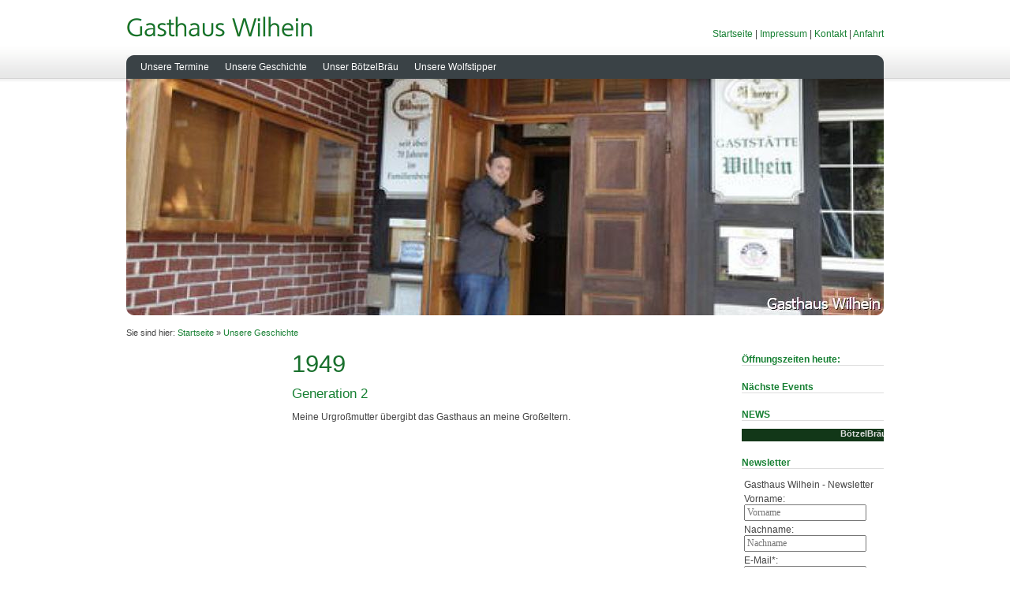

--- FILE ---
content_type: text/html; charset=ISO-8859-1
request_url: https://gasthaus-wilhein.de/ein-gasthaus-schreibt-geschichte/1949.php
body_size: 16016
content:
<!DOCTYPE html PUBLIC "-//W3C//DTD XHTML 1.0 Transitional//EN" "http://www.w3.org/TR/xhtml1/DTD/xhtml1-transitional.dtd">

<html xmlns="http://www.w3.org/1999/xhtml" xml:lang="de" lang="de">
<head>
<title>1949</title>
<meta http-equiv="X-UA-Compatible" content="IE=EmulateIE7" />
<meta http-equiv="content-language" content="de" />
<meta http-equiv="content-type" content="text/html; charset=ISO-8859-1" />
<meta http-equiv="expires" content="0" />
<meta name="author" content="" />
<meta name="description" content="" />
<meta name="keywords" lang="de" content="" />
<meta name="generator" content="SIQUANDO Web 12 (#3817-5798)" />
<link rel="stylesheet" type="text/css" href="../assets/sf.css" />
<link rel="stylesheet" type="text/css" href="../assets/sd.css" />
<link rel="stylesheet" type="text/css" href="../assets/sc.css" />
<link rel="stylesheet" type="text/css" href="../assets/ssb.css" />
<link rel="stylesheet" type="text/css" href="../assets/scal.css" />
<link rel="stylesheet" type="text/css" href="../assets/smenu.css" />
<!--[if IE 6]><link rel="stylesheet" type="text/css" href="../assets/smenuie6.css" /><![endif]-->
<script type="text/javascript" src="../assets/jq.js"></script>
<script type="text/javascript" src="../assets/jqdrpmn.js"></script>

<script type="text/javascript">

/* <![CDATA[ */

$(document).ready(function() {
	$("#menu").dropMenu();	
	$('#searchcriteria').focus(function() {
		if (this.value==this.defaultValue) this.value='';
	}).blur(function() {
		if (this.value=='') this.value=this.defaultValue;
	});	
});

/* ]]> */
	
</script>

</head>

<body>

<audio id="menuaudio" style="display: none;">
	<source src="../assets/menu.ogg" type="audio/ogg" />
	<source src="../assets/menu.mp3" type="audio/mpeg" />
</audio>
<div id="topcontainer">

<div id="topbox">

<img src="../images/ptitle.gif" width="600" height="40" alt="Gasthaus Wilhein" border="0"/><div id="common">
<a href="../index.php">Startseite</a>
| <a href="../impressum.php">Impressum</a>
| <a href="../kontakt.php">Kontakt</a>
| <a href="../anfahrt.php">Anfahrt</a>
</div>

<div id="menu">

<ul>
			<li>
		<a href="../kalender/index.php">Unsere Termine</a>
						
							</li>
				<li>
		<a href="./index.php">Unsere Geschichte</a>
						
							</li>
				<li>
		<a href="../boetzelbraeu/index.php">Unser B&ouml;tzelBr&auml;u</a>
						
							</li>
				<li>
		<a href="../unsere-wolfstipper/index.php">Unsere Wolfstipper</a>
						
							</li>
		</ul>

		
</div>

</div>

</div>

<div id="eyecatcher">
<div id="logo">
<img src="../images/traditionskneipe-stand-lange-leer-wilhein-eroe_eyecatcher.jpg" width="960" height="300" alt="" border="0"/></div>
<div class="imageborder" ></div>
<div class="imageshadow" ></div>
</div>
<div id="youarehere">

Sie sind hier:

<a href="../index.php">Startseite</a>

&raquo; <a href="./index.php">Unsere Geschichte</a>
</div>

<div id="maincontainer">
<div class="sidebarblock">

<div class="sidebar">
</div>

</div>

<div id="content">
<h1>1949</h1>
<h2><a name="850477a8870d42705"></a>Generation 2</h2>
<div class="paragraph">
<p style="" >Meine Urgro&szlig;mutter &uuml;bergibt das Gasthaus an meine Gro&szlig;eltern.</p>
</div>
</div>

<div class="sidebarblock">

<div class="sidebar">
<h2 style="border-bottom: 1px solid #dddddd;">&Ouml;ffnungszeiten heute:</h2>
<div class="paragraph">
<!-- W2DPluginWhatsUp -->
</div>
<h2 style="border-bottom: 1px solid #dddddd;">N&auml;chste Events</h2>
<div class="paragraph">
</div>
<h2 style="border-bottom: 1px solid #dddddd;">NEWS</h2>
<div class="paragraph">
<!-- W2DPluginMarquee -->
<iframe width="180" height="16" scrolling="no" frameborder="0" src="w2dmarq813230afc50e6920d.html" style="display: block; margin: 5px 0px 5px 0px;"></iframe>
</div>
<h2 style="border-bottom: 1px solid #dddddd;">Newsletter</h2>
<div class="paragraph">
<!-- BEGIN DIRECT MAIL SUBSCRIBE FORM -->
<link rel="stylesheet" type="text/css" href="https://www.dm-mailinglist.com/subscribe_forms/
embed.css?v=2&f=c1c2c051&sz=1" media="all">
<script src="https://ajax.googleapis.com/ajax/libs/jquery/1.12.3/jquery.min.js"></script>
<script src="https://www.dm-mailinglist.com/subscribe_forms/localized.js" charset="UTF-8"></
script>
<script src="https://www.dm-mailinglist.com/subscribe_forms/subscribe_embed.js" 
charset="UTF-8"></script>
<div>
<form method="post" action="https://www.dm-mailinglist.com/subscribe" datadirectmail-use-ajax="1" data-form-id="c1c2c051" class="directmail-subscribe-form" acceptcharset="UTF-8">
	 	 <input type="hidden" name="form_id" value="c1c2c051">
	 	 <input type="email" name="email" style="display: none">
	 	 <div class="directmail-main-table-container">
	 	 <table class="directmail-main-table">
	 	 <tr>
	 	 	 <td class="directmail-form-title" colspan=1>Gasthaus Wilhein - 
Newsletter</td>
	 	 </tr>
	 	 <tr>
	 	 	 <td>
	 	 	 <label class="directmail-form-label directmail-default-no-label" 
for="directmail-c1c2c051-first_name">Vorname:</label>
	 	 	 <input type="text" id="directmail-c1c2c051-first_name" name="first_name" 
value="" placeholder="Vorname" class="" >
	 	 	 </td>
	 	 </tr>
	 	 <tr>
	 	 	 <td>
	 	 	 <label class="directmail-form-label directmail-default-no-label" 
for="directmail-c1c2c051-last_name">Nachname:</label>
	 	 	 <input type="text" id="directmail-c1c2c051-last_name" name="last_name" 
value="" placeholder="Nachname" class="" >
	 	 	 </td>
	 	 </tr>
	 	 <tr>
	 	 	 <td>
	 	 	 <label class="directmail-form-label directmail-default-no-label" 
for="directmail-c1c2c051-subscriber_email">E-Mail*:</label>
	 	 	 <input type="email" id="directmail-c1c2c051-subscriber_email" 
name="subscriber_email" value="" placeholder="E-Mail*" class="directmail-required-field" 
required>
	 	 	 </td>
	 	 </tr>
	 	 <tr>
	 	 	 <td>
	 	 	 	 <input type="hidden" name="custom_1" value="" data-directmailfield-type="date">
	 	 	 	 <label class="directmail-form-label date" 
for="custom_1">Geburtstag</label>
	 	 	 	 <select name="custom_1:d" id="custom_1:d" class="date">
	 	 	 	 	 <option value="1">1</option>
<option value="2">2</option>
<option value="3">3</option>
<option value="4">4</option>
<option value="5">5</option>
<option value="6">6</option>
	 	 	 	 	 <option value="7">7</option>
<option value="8">8</option>
<option value="9">9</option>
<option value="10">10</option>
<option value="11">11</option>
<option value="12">12</option>
<option value="13">13</option>
<option value="14">14</option>
<option value="15">15</option>
<option value="16">16</option>
<option value="17">17</option>
<option value="18">18</option>
<option value="19">19</option>
<option value="20">20</option>
<option value="21">21</option>
<option value="22">22</option>
<option value="23">23</option>
<option value="24">24</option>
<option value="25">25</option>
<option value="26">26</option>
<option value="27">27</option>
<option value="28">28</option>
<option value="29">29</option>
<option value="30">30</option>
<option value="31">31</option>
	 	 	 	 </select>
<select name="custom_1:m" id="custom_1:m" class="date">
	 	 	 	 	 	 	 	 	 	 <option 
value="1">Januar</option>
<option 
value="2">Februar</option>
<option 
value="3">M&auml;rz</option>
<option 
value="4">April</option>
<option 
value="5">Mai</option>
<option 
value="6">Juni</option>
<option 
value="7">Juli</option>
<option 
value="8">August</option>
<option 
value="9">September</option>
<option 
value="10">Oktober</option>
<option 
value="11">November</option>
<option 
value="12">Dezember</option>
	 	 	 	 	 	 	 	 	 </select>
	 	 	 	 <select name="custom_1:y" id="custom_1:y" class="date">
	 	 	 	 	 <option value="1900">1900</option>
<option value="1901">1901</option>
<option value="1902">1902</option>
<option value="1903">1903</option>
<option value="1904">1904</option>
<option value="1905">1905</option>
<option value="1906">1906</option>
	 	 	 	 	 <option value="1907">1907</option>
<option value="1908">1908</option>
<option value="1909">1909</option>
<option value="1910">1910</option>
<option value="1911">1911</option>
<option value="1912">1912</option>
<option value="1913">1913</option>
<option value="1914">1914</option>
<option value="1915">1915</option>
<option value="1916">1916</option>
<option value="1917">1917</option>
<option value="1918">1918</option>
<option value="1919">1919</option>
<option value="1920">1920</option>
<option value="1921">1921</option>
<option value="1922">1922</option>
<option value="1923">1923</option>
<option value="1924">1924</option>
<option value="1925">1925</option>
<option value="1926">1926</option>
<option value="1927">1927</option>
<option value="1928">1928</option>
<option value="1929">1929</option>
<option value="1930">1930</option>
<option value="1931">1931</option>
<option value="1932">1932</option>
<option value="1933">1933</option>
<option value="1934">1934</option>
<option value="1935">1935</option>
<option value="1936">1936</option>
<option value="1937">1937</option>
<option value="1938">1938</option>
<option value="1939">1939</option>
<option value="1940">1940</option>
<option value="1941">1941</option>
<option value="1942">1942</option>
<option value="1943">1943</option>
<option value="1944">1944</option>
<option value="1945">1945</option>
<option value="1946">1946</option>
<option value="1947">1947</option>
<option value="1948">1948</option>
<option value="1949">1949</option>
<option value="1950">1950</option>
<option value="1951">1951</option>
<option value="1952">1952</option>
<option value="1953">1953</option>
<option value="1954">1954</option>
<option value="1955">1955</option>
<option value="1956">1956</option>
<option value="1957">1957</option>
<option value="1958">1958</option>
<option value="1959">1959</option>
<option value="1960">1960</option>
<option value="1961">1961</option>
<option value="1962">1962</option>
<option value="1963">1963</option>
<option value="1964">1964</option>
<option value="1965">1965</option>
<option value="1966">1966</option>
	 	 	 	 	 <option value="1967">1967</option>
<option value="1968">1968</option>
<option value="1969">1969</option>
<option value="1970">1970</option>
<option value="1971">1971</option>
<option value="1972">1972</option>
<option value="1973">1973</option>
<option value="1974">1974</option>
<option value="1975">1975</option>
<option value="1976">1976</option>
<option value="1977">1977</option>
<option value="1978">1978</option>
<option value="1979">1979</option>
<option value="1980">1980</option>
<option value="1981">1981</option>
<option value="1982">1982</option>
<option value="1983">1983</option>
<option value="1984">1984</option>
<option value="1985">1985</option>
<option value="1986">1986</option>
<option value="1987">1987</option>
<option value="1988">1988</option>
<option value="1989">1989</option>
<option value="1990">1990</option>
<option value="1991">1991</option>
<option value="1992">1992</option>
<option value="1993">1993</option>
<option value="1994">1994</option>
<option value="1995">1995</option>
<option value="1996">1996</option>
<option value="1997">1997</option>
<option value="1998">1998</option>
<option value="1999">1999</option>
<option value="2000">2000</option>
<option value="2001">2001</option>
<option value="2002">2002</option>
<option value="2003">2003</option>
<option value="2004">2004</option>
<option value="2005">2005</option>
<option value="2006">2006</option>
<option value="2007">2007</option>
<option value="2008">2008</option>
<option value="2009">2009</option>
<option value="2010">2010</option>
<option value="2011">2011</option>
<option value="2012">2012</option>
<option value="2013">2013</option>
<option value="2014">2014</option>
<option value="2015">2015</option>
<option value="2016">2016</option>
<option value="2017">2017</option>
<option value="2018">2018</option>
<option value="2019">2019</option>
<option value="2020">2020</option>
<option value="2021">2021</option>
<option value="2022">2022</option>
<option value="2023">2023</option>
<option value="2024">2024</option>
<option value="2025">2025</option>
<option value="2026">2026</option>
	 	 	 	 	 <option value="2027">2027</option>
<option value="2028">2028</option>
<option value="2029">2029</option>
<option value="2030">2030</option>
<option value="2031">2031</option>
<option value="2032">2032</option>
<option value="2033">2033</option>
<option value="2034">2034</option>
<option value="2035">2035</option>
<option value="2036">2036</option>
<option value="2037">2037</option>
<option value="2038">2038</option>
<option value="2039">2039</option>
<option value="2040">2040</option>
<option value="2041">2041</option>
<option value="2042">2042</option>
<option value="2043">2043</option>
<option value="2044">2044</option>
<option value="2045">2045</option>
<option value="2046">2046</option>
<option value="2047">2047</option>
<option value="2048">2048</option>
<option value="2049">2049</option>
<option value="2050">2050</option>
<option value="2051">2051</option>
<option value="2052">2052</option>
<option value="2053">2053</option>
<option value="2054">2054</option>
<option value="2055">2055</option>
<option value="2056">2056</option>
<option value="2057">2057</option>
<option value="2058">2058</option>
<option value="2059">2059</option>
<option value="2060">2060</option>
<option value="2061">2061</option>
<option value="2062">2062</option>
<option value="2063">2063</option>
<option value="2064">2064</option>
<option value="2065">2065</option>
<option value="2066">2066</option>
<option value="2067">2067</option>
<option value="2068">2068</option>
<option value="2069">2069</option>
<option value="2070">2070</option>
<option value="2071">2071</option>
<option value="2072">2072</option>
<option value="2073">2073</option>
<option value="2074">2074</option>
<option value="2075">2075</option>
<option value="2076">2076</option>
<option value="2077">2077</option>
<option value="2078">2078</option>
<option value="2079">2079</option>
<option value="2080">2080</option>
<option value="2081">2081</option>
<option value="2082">2082</option>
<option value="2083">2083</option>
<option value="2084">2084</option>
<option value="2085">2085</option>
<option value="2086">2086</option>
	 	 	 	 	 <option value="2087">2087</option>
<option value="2088">2088</option>
<option value="2089">2089</option>
<option value="2090">2090</option>
<option value="2091">2091</option>
<option value="2092">2092</option>
<option value="2093">2093</option>
<option value="2094">2094</option>
<option value="2095">2095</option>
<option value="2096">2096</option>
<option value="2097">2097</option>
<option value="2098">2098</option>
<option value="2099">2099</option>
<option value="2100">2100</option>
	 	 	 	 </select>
	 	 	 </td>
	 	 </tr>
	 	 <tr> 
	 	 	 <td> 
	 	 	 	 <input type="submit" value="Anmelden">
	 	 	 </td>
	 	 </tr>
	 	 </table>
	 	 </div>
</form> 
</div>
<!-- END DIRECT MAIL SUBSCRIBE FORM --></div>
</div>

</div>

<div class="clearer"></div>

</div>

<div id="footer">

								<div class="footerbox">
			<a class="main" href="../kalender/index.php">Unsere Termine</a>
						</div>
											<div class="footerbox">
			<a class="main" href="./index.php">Unsere Geschichte</a>
						</div>
											<div class="footerbox">
			<a class="main" href="../boetzelbraeu/index.php">Unser B&ouml;tzelBr&auml;u</a>
						</div>
											<div class="footerbox">
			<a class="main" href="../unsere-wolfstipper/index.php">Unsere Wolfstipper</a>
						</div>
			<div class="clearer"></div>

<p>Gasthaus Wilhein - home of the B&ouml;tzelBr&auml;u<br/>Gasthaus Wilhein - Alte Tradition mit neuen Ideen</p>

</div>

</body>
</html>


--- FILE ---
content_type: text/html
request_url: https://gasthaus-wilhein.de/ein-gasthaus-schreibt-geschichte/w2dmarq813230afc50e6920d.html
body_size: 1346
content:
<!DOCTYPE html PUBLIC "-//W3C//DTD XHTML 1.0 Transitional//EN" "http://www.w3.org/TR/xhtml1/DTD/xhtml1-transitional.dtd">

<html>
<head>
<style type="text/css">
	html, body {margin: 0px; padding: 0px; background-color: #123718; color: #E0E0E0; font: 11px Tahoma, Geneva, Arial, Helvetica, sans-serif;}
	a {color: #FFFFFF; text-decoration: none;}
	#stage {position: absolute;	left:-32000px; top:0px; white-space : nowrap;}
</style>

</head>

<script>

var marqueeSpeed=1;
var currentSpeed=marqueeSpeed;
var actualWidth=0;
var marqueeHandle;

function scrollMarquee() {
	if (parseInt(marqueeHandle.style.left)>(actualWidth*(-1)+8)) {
		marqueeHandle.style.left=parseInt(marqueeHandle.style.left)-currentSpeed+"px";
	} else {
		marqueeHandle.style.left="180px";
	}
}

function prepareMarquee() {
	marqueeHandle=document.getElementById ? document.getElementById("stage") : document.all.stage;
	actualWidth=marqueeHandle.offsetWidth;
	marqueeHandle.style.left="180px";
	setInterval("scrollMarquee()",40);
}

window.onload=prepareMarquee;

</script>

<div id="stage" onmouseover="currentSpeed=0" onmouseout="currentSpeed=marqueeSpeed"><strong>B�tzelBr�u Pils</strong> Jetzt erh�ltlich&nbsp;&nbsp;&nbsp;&nbsp;<strong>B�tzelBr�u Kellerbier</strong> Jetzt erh�ltlich&nbsp;&nbsp;&nbsp;&nbsp;<strong>B�tzelBr�u hell</strong> Jetzt erh�ltlich&nbsp;&nbsp;&nbsp;&nbsp;<strong>B�tzelBr�u dunkel</strong> Ab November wieder erh�ltlich&nbsp;&nbsp;&nbsp;&nbsp;</div>

</body>
</html>

--- FILE ---
content_type: text/css
request_url: https://gasthaus-wilhein.de/assets/ssb.css
body_size: 708
content:
/* Sidebar-Elemente */

.sidebar h2 {
	color: #178033;
	font-size: 100%;
	margin: 5px 0;
	padding: 0;
}


.sidebar p {
	line-height: 160%;
	padding: 0;
	margin: 0 0 10px 0;
}

.sidebar div.paragraph {
	padding: 0;
	margin: 10px 0 20px 0;
}

.sidebar a {
	text-decoration: none;
	font-weight : bold;
	color: #178033;
}

.sidebar a:hover {
	text-decoration: underline;
}

/* Liste */

.sidebar ul {
	list-style: none;
	padding: 0px;
	margin: 6px 0px 6px 10px;
}

.sidebar li {
	padding: 2px 0px 2px 16px;
	background: url(../images/pbull.gif) no-repeat top left;
}

/* Picture */

.sidebar img.picture {
	padding: 7px;
	border: 1px solid #aaaaaa;	
	background-color: #F7F4EC;
	-moz-border-radius: 6px;
	-webkit-border-radius: 6px;
	border-radius: 6px;
}

.sidebar a:hover img.picture {
	border: 1px solid #3A4246;
}

